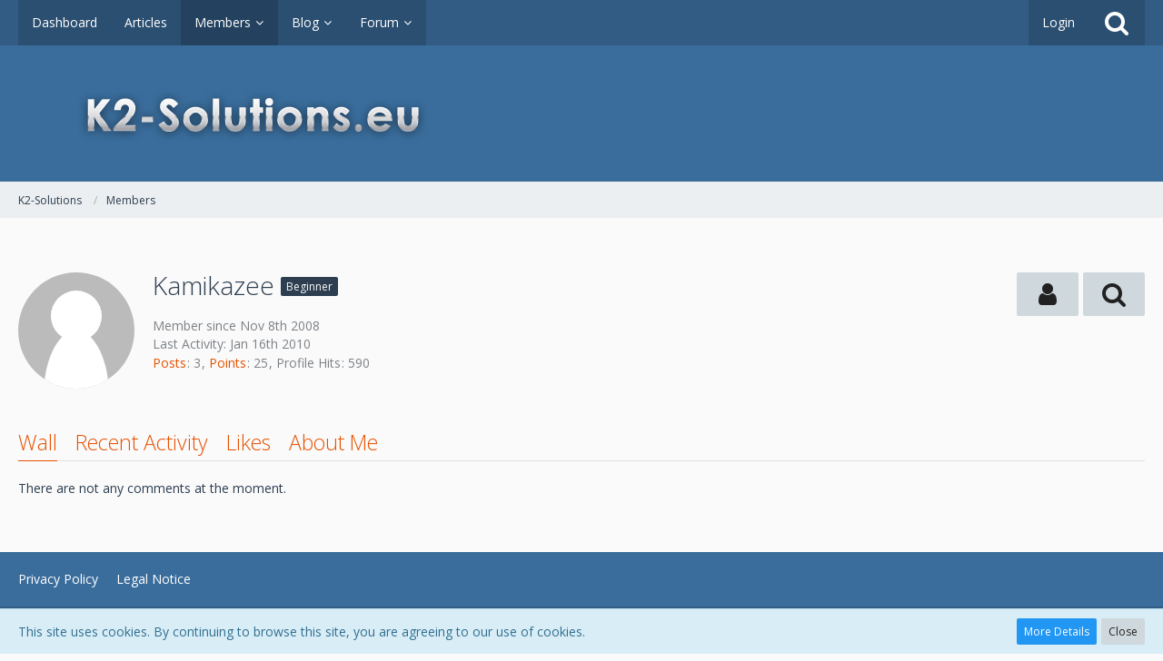

--- FILE ---
content_type: text/html; charset=UTF-8
request_url: https://k2-solutions.eu/index.php?user/8464-kamikazee/
body_size: 9087
content:




<!DOCTYPE html>
<html dir="ltr" lang="en">

<head>
		
	<title>Kamikazee - Members - K2-Solutions</title>
	
	<meta charset="utf-8">
<meta name="viewport" content="width=device-width, initial-scale=1">
<meta name="format-detection" content="telephone=no">
<meta property="og:site_name" content="K2-Solutions">
<meta property="og:url" content="https://k2-solutions.eu/index.php?user/8464-kamikazee/">
<meta property="og:type" content="profile">
<meta property="profile:username" content="Kamikazee">
<meta property="og:title" content="Kamikazee - Members - K2-Solutions">
<meta property="og:image" content="https://k2-solutions.eu/images/avatars/avatar-default.svg">

<!-- Stylesheets -->
	<link href='//fonts.googleapis.com/css?family=Open+Sans:400,300,600' rel='stylesheet' type='text/css'>
<link rel="stylesheet" type="text/css" href="https://k2-solutions.eu/style/style-4.css?m=1700427939">


<script>
	var SID_ARG_2ND	= '';
	var WCF_PATH = 'https://k2-solutions.eu/';
	var WSC_API_URL = 'https://k2-solutions.eu/';
	var SECURITY_TOKEN = 'f4b6124431911ff60f80b9fcaaafa55a30a47343';
	var LANGUAGE_ID = 1;
	var LANGUAGE_USE_INFORMAL_VARIANT = false;
	var TIME_NOW = 1769088251;
	var URL_LEGACY_MODE = false;
</script>

<script src="https://k2-solutions.eu/js/WoltLabSuite.Core.min.js?v=1550272581"></script>
<script>
requirejs.config({
	baseUrl: 'https://k2-solutions.eu/js'
	
});

</script>
<noscript>
	<style>
		.jsOnly {
			display: none !important;
		}
		
		.noJsOnly {
			display: block !important;
		}
	</style>
</noscript>

<script src="https://k2-solutions.eu/js/WoltLabSuite.Forum.min.js?v=1550272581"></script><!-- Icons -->
<link rel="icon" href="https://k2-solutions.eu/images/favicon.ico" type="image/x-icon">
<link rel="apple-touch-icon" href="https://k2-solutions.eu/images/apple-touch-icon.png">

<!-- thema color (mobile Chrome) -->
<meta name="theme-color" content="rgba(58, 109, 156, 1)">

<link rel="canonical" href="https://k2-solutions.eu/index.php?user/8464-kamikazee/">
		
					<noscript>
		<style type="text/css">
			#profileContent > .tabMenu > ul > li:not(:first-child) {
				display: none !important;
			}
			
			#profileContent > .tabMenuContent:not(:first-of-type) {
				display: none !important;
			}
		</style>
	</noscript>
	</head>

<body id="tpl_wcf_user" itemscope itemtype="http://schema.org/WebPage" itemid="https://k2-solutions.eu/index.php?user/8464-kamikazee/" data-template="user" data-application="wcf" data-page-id="33" data-page-identifier="com.woltlab.wcf.User">

<a id="top"></a>

<div id="pageContainer" class="pageContainer">
	
	
	<div id="pageHeaderContainer" class="pageHeaderContainer">
	<header id="pageHeader" class="pageHeader">
		<div id="pageHeaderPanel" class="pageHeaderPanel">
			<div class="layoutBoundary">
				<div class="box mainMenu" data-box-identifier="com.woltlab.wcf.MainMenu">
		
		
	<div class="boxContent">
		<nav>
	<ol class="boxMenu">
					<li class="">
				<a href="https://k2-solutions.eu/" class="boxMenuLink">
					<span class="boxMenuLinkTitle">Dashboard</span>
									</a>
				
				</li>					
									<li class="">
				<a href="https://k2-solutions.eu/index.php?article-list/" class="boxMenuLink">
					<span class="boxMenuLinkTitle">Articles</span>
									</a>
				
				</li>					
									<li class="active boxMenuHasChildren">
				<a href="https://k2-solutions.eu/index.php?members-list/" class="boxMenuLink">
					<span class="boxMenuLinkTitle">Members</span>
									</a>
				
				<ol class="boxMenuDepth1">					
									<li class="">
				<a href="https://k2-solutions.eu/index.php?recent-activity-list/" class="boxMenuLink">
					<span class="boxMenuLinkTitle">Recent Activities</span>
									</a>
				
				</li>					
									<li class="">
				<a href="https://k2-solutions.eu/index.php?users-online-list/" class="boxMenuLink">
					<span class="boxMenuLinkTitle">Users Online</span>
									</a>
				
				</li>					
									<li class="">
				<a href="https://k2-solutions.eu/index.php?team/" class="boxMenuLink">
					<span class="boxMenuLinkTitle">Team</span>
									</a>
				
				</li>					
									<li class="">
				<a href="https://k2-solutions.eu/index.php?user-search/" class="boxMenuLink">
					<span class="boxMenuLinkTitle">Search Members</span>
									</a>
				
				</li>					
									</ol></li>									<li class=" boxMenuHasChildren">
				<a href="https://k2-solutions.eu/blog/" class="boxMenuLink">
					<span class="boxMenuLinkTitle">Blog</span>
									</a>
				
				<ol class="boxMenuDepth1">					
									<li class="">
				<a href="https://k2-solutions.eu/blog/index.php?entry-list/" class="boxMenuLink">
					<span class="boxMenuLinkTitle">Articles</span>
									</a>
				
				</li>					
									</ol></li>									<li class=" boxMenuHasChildren">
				<a href="https://k2-solutions.eu/forum/" class="boxMenuLink">
					<span class="boxMenuLinkTitle">Forum</span>
									</a>
				
				<ol class="boxMenuDepth1">					
									<li class="">
				<a href="https://k2-solutions.eu/forum/index.php?unresolved-thread-list/" class="boxMenuLink">
					<span class="boxMenuLinkTitle">Unresolved Threads</span>
									</a>
				
				</li>					
									</ol></li>							</ol>
</nav>	</div>
</div>				
				<nav id="topMenu" class="userPanel">
		
	<ul class="userPanelItems">
												<!-- login box -->
				<li id="userLogin">
					<a class="loginLink" href="https://k2-solutions.eu/index.php?login/">Login</a>
					<div id="loginForm" class="loginForm" style="display: none">
						<form method="post" action="https://k2-solutions.eu/index.php?login/">
							<section class="section loginFormLogin">
								<h2 class="sectionTitle">Login</h2>
								
								<dl>
									<dt><label for="username">Username or Email Address</label></dt>
									<dd>
										<input type="text" id="username" name="username" value="" required class="long jsDialogAutoFocus">
									</dd>
								</dl>
								
								<dl>
									<dt><label for="password">Password</label></dt>
									<dd>
										<input type="password" id="password" name="password" value="" class="long">
										<small><a href="https://k2-solutions.eu/index.php?lost-password/">Lost Password</a></small>
									</dd>
								</dl>
								
																	<dl>
										<dt></dt>
										<dd>
											<label for="useCookies"><input type="checkbox" id="useCookies" name="useCookies" value="1" checked> Remain logged in</label>
										</dd>
									</dl>
																
								
								
								<div class="userLoginButtons">
									<input type="submit" value="Submit" accesskey="s">
									<input type="hidden" name="url" value="/index.php?user/8464-kamikazee/">
									<input type="hidden" name="t" value="f4b6124431911ff60f80b9fcaaafa55a30a47343">								</div>
							</section>
							
														
							
						</form>
					</div>
					
					</li>
							
								
							
		<!-- page search -->
		<li class="jsOnly">
			<a href="#" id="userPanelSearchButton" class="jsTooltip" title="Search"><span class="icon icon32 fa-search"></span> <span>Search</span></a>
		</li>
	</ul>
</nav>
			</div>
		</div>
		
		<div id="pageHeaderFacade" class="pageHeaderFacade">
			<div class="layoutBoundary">
				<div id="pageHeaderLogo" class="pageHeaderLogo">
		
	<a href="https://k2-solutions.eu/">
		<img src="https://k2-solutions.eu/images/styleLogo-b3ec86033b8017b309be5468450247201358fdd1.png" alt="" class="pageHeaderLogoLarge" style="width: 520px;height: 70px">
		<img src="https://k2-solutions.eu/images/default-logo-small.png" alt="" class="pageHeaderLogoSmall">
		
		
	</a>
</div>
				
					


<div id="pageHeaderSearch" class="pageHeaderSearch" itemscope itemtype="http://schema.org/WebSite" itemid="https://k2-solutions.eu/">
	<meta itemprop="url" content="https://k2-solutions.eu/">
	<meta itemprop="name" content="K2-Solutions">
	<meta itemprop="description" content="">
	
	<form method="post" action="https://k2-solutions.eu/index.php?search/" itemprop="potentialAction" itemscope itemtype="http://schema.org/SearchAction">
		<meta itemprop="target" content="https://k2-solutions.eu/index.php?search/&amp;q={q}">
		
		<div id="pageHeaderSearchInputContainer" class="pageHeaderSearchInputContainer">
			<div class="pageHeaderSearchType dropdown">
				<a href="#" class="button dropdownToggle">Everywhere</a>
				<ul class="dropdownMenu">
					<li><a href="#" data-extended-link="https://k2-solutions.eu/index.php?search/" data-object-type="everywhere">Everywhere</a></li>
					<li class="dropdownDivider"></li>
					
					
					
																													<li><a href="#" data-extended-link="https://k2-solutions.eu/index.php?search/&amp;types%5B%5D=com.woltlab.wbb.post" data-object-type="com.woltlab.wbb.post">Forum</a></li>
																								<li><a href="#" data-extended-link="https://k2-solutions.eu/index.php?search/&amp;types%5B%5D=com.woltlab.blog.entry" data-object-type="com.woltlab.blog.entry">Blog Articles</a></li>
																								<li><a href="#" data-extended-link="https://k2-solutions.eu/index.php?search/&amp;types%5B%5D=com.woltlab.wcf.article" data-object-type="com.woltlab.wcf.article">Articles</a></li>
																
					<li class="dropdownDivider"></li>
					<li><a class="pageHeaderSearchExtendedLink" href="https://k2-solutions.eu/index.php?search/">More Options</a></li>
				</ul>
			</div>
			
			<input itemprop="query-input" type="search" name="q" id="pageHeaderSearchInput" class="pageHeaderSearchInput" placeholder="Search …" autocomplete="off" value="" required>
			
			<button class="pageHeaderSearchInputButton button" type="submit">
				<span class="icon icon16 fa-search pointer" title="Search"></span>
			</button>
			
			<div id="pageHeaderSearchParameters"></div>
			
			<input type="hidden" name="t" value="f4b6124431911ff60f80b9fcaaafa55a30a47343">		</div>
	</form>
</div>

	</div>
		</div>
		
		</header>
	
	
</div>
	
	
	
	
	
	<div class="pageNavigation">
	<div class="layoutBoundary">
			<nav class="breadcrumbs">
		<ol itemprop="breadcrumb" itemscope itemtype="http://schema.org/BreadcrumbList">
			<li title="K2-Solutions" itemprop="itemListElement" itemscope itemtype="http://schema.org/ListItem">
						<a href="https://k2-solutions.eu/" itemprop="item"><span itemprop="name">K2-Solutions</span></a>
					</li>
									<li title="Members" itemprop="itemListElement" itemscope itemtype="http://schema.org/ListItem">
						<a href="https://k2-solutions.eu/index.php?members-list/" itemprop="item"><span itemprop="name">Members</span></a>
					</li>
		</ol>
	</nav>
		
		<ul class="pageNavigationIcons jsPageNavigationIcons">
						
		</ul>
	</div>
</div>
	
	
	
	<section id="main" class="main" role="main">
		<div class="layoutBoundary">
			
			
			<div id="content" class="content">
								
																<header class="contentHeader userProfileUser">
		<div class="contentHeaderIcon">
							<span><img src="https://k2-solutions.eu/images/avatars/avatar-default.svg" width="128" height="128" alt="" class="userAvatarImage"></span>
								</div>
		
		<div class="contentHeaderTitle">
			<h1 class="contentTitle">
				Kamikazee																			<span class="badge userTitleBadge">Beginner</span>
																	</h1>
			
			<div class="contentHeaderDescription">
				<ul class="inlineList commaSeparated">
																																						<li>Member since Nov 8th 2008</li>
					
				</ul>
				
									<ul class="inlineList commaSeparated">
						<li>Last Activity: <time datetime="2010-01-16T02:03:11+01:00" class="datetime" data-timestamp="1263603791" data-date="Jan 16th 2010" data-time="2:03 am" data-offset="3600">Jan 16th 2010</time></li>
											</ul>
								
				<dl class="plain inlineDataList">
						<dt><a href="https://k2-solutions.eu/forum/index.php?user-post-list/8464-kamikazee/" title="Posts by Kamikazee" class="jsTooltip">Posts</a></dt>
	<dd>3</dd>


	<dt><a href="#" class="activityPointsDisplay jsTooltip" title="Display Points of Kamikazee" data-user-id="8464">Points</a></dt>
	<dd>25</dd>
					
											<dt title="0.09 hits per day">Profile Hits</dt>
						<dd>590</dd>
									</dl>
			</div>
		</div>
		
		<nav class="contentHeaderNavigation">
			<ul class="userProfileButtonContainer">
				
				
									<li class="dropdown">
						<a class="jsTooltip button dropdownToggle" title="User"><span class="icon icon32 fa-user"></span> <span class="invisible">User</span></a>
						<ul class="dropdownMenu userProfileButtonMenu" data-menu="interaction">
							<li class="jsReportUser" data-object-id="8464"><a href="#">Report User Profile</a></li>
						</ul>
					</li>
				
				
									<li class="dropdown">
						<a class="jsTooltip button dropdownToggle" title="Search for Content by Kamikazee"><span class="icon icon32 fa-search"></span> <span class="invisible">Search for Content by Kamikazee</span></a>
						<ul class="dropdownMenu userProfileButtonMenu" data-menu="search">
							<li><a href="https://k2-solutions.eu/forum/index.php?user-post-list/8464-kamikazee/">Posts</a></li>
<li><a href="https://k2-solutions.eu/index.php?search/&amp;types%5B%5D=com.woltlab.wbb.post&amp;userID=8464&amp;findUserThreads=1">Threads</a></li>
						</ul>
					</li>
				
				
				
				
				
			</ul>
		</nav>
		
	</header>
													
				
				
				
	<div id="profileContent" class="section tabMenuContainer userProfileContent" data-active="wall">
		<nav class="tabMenu">
			<ul>
															<li><a href="https://k2-solutions.eu/index.php?user/8464-kamikazee/#wall">Wall</a></li>
																				<li><a href="https://k2-solutions.eu/index.php?user/8464-kamikazee/#recentActivity">Recent Activity</a></li>
																				<li><a href="https://k2-solutions.eu/index.php?user/8464-kamikazee/#likes">Likes</a></li>
																				<li><a href="https://k2-solutions.eu/index.php?user/8464-kamikazee/#about">About Me</a></li>
																														</ul>
		</nav>
		
									<div id="wall" class="tabMenuContent" data-menu-item="wall">
											<div class="section">
			There are not any comments at the moment.
		</div>
	

									</div>
												<div id="recentActivity" class="tabMenuContent" data-menu-item="recentActivity">
									</div>
												<div id="likes" class="tabMenuContent" data-menu-item="likes">
									</div>
												<div id="about" class="tabMenuContent" data-menu-item="about">
									</div>
																</div>

				
				
				
				
							</div>
				
							
					</div>
	</section>
	
	
	
	
	
	<footer id="pageFooter" class="pageFooter">
		
						
			<div class="boxesFooter">
			<div class="layoutBoundary">
													<div class="boxContainer">
													<div class="box" data-box-identifier="com.woltlab.wcf.FooterMenu">
		
		
	<div class="boxContent">
		<nav>
	<ol class="boxMenu">
					<li class="">
				<a href="https://k2-solutions.eu/index.php?privacy-policy/" class="boxMenuLink">
					<span class="boxMenuLinkTitle">Privacy Policy</span>
									</a>
				
				</li>					
									<li class="">
				<a href="https://k2-solutions.eu/index.php?legal-notice/" class="boxMenuLink">
					<span class="boxMenuLinkTitle">Legal Notice</span>
									</a>
				
				</li>					
																</ol>
</nav>	</div>
</div>																								</div>
							</div>
		</div>
		
			<div id="pageFooterCopyright" class="pageFooterCopyright">
			<div class="layoutBoundary">
				<div class="copyright"><a href="https://www.woltlab.com" rel="nofollow" target="_blank">Powered by <strong>WoltLab Suite&trade; 3.0.20 pl 1</strong></a></div>
			</div>
		</div>
	
</footer>
</div>

<div id="pageMainMenuMobile" class="pageMainMenuMobile menuOverlayMobile" data-page-logo="https://k2-solutions.eu/images/styleLogo-b3ec86033b8017b309be5468450247201358fdd1.png">
	<ol class="menuOverlayItemList" data-title="Menu">
		<li class="menuOverlayTitle">Navigation</li>
					<li class="menuOverlayItem">
								<a href="https://k2-solutions.eu/" class="menuOverlayItemLink">
					<span class="menuOverlayItemTitle">Dashboard</span>
									</a>
				
				</li>					
										<li class="menuOverlayItem">
								<a href="https://k2-solutions.eu/index.php?article-list/" class="menuOverlayItemLink">
					<span class="menuOverlayItemTitle">Articles</span>
									</a>
				
				</li>					
										<li class="menuOverlayItem">
								<a href="https://k2-solutions.eu/index.php?members-list/" class="menuOverlayItemLink active">
					<span class="menuOverlayItemTitle">Members</span>
									</a>
				
				<ol class="menuOverlayItemList">					
										<li class="menuOverlayItem">
								<a href="https://k2-solutions.eu/index.php?recent-activity-list/" class="menuOverlayItemLink">
					<span class="menuOverlayItemTitle">Recent Activities</span>
									</a>
				
				</li>					
										<li class="menuOverlayItem">
								<a href="https://k2-solutions.eu/index.php?users-online-list/" class="menuOverlayItemLink">
					<span class="menuOverlayItemTitle">Users Online</span>
									</a>
				
				</li>					
										<li class="menuOverlayItem">
								<a href="https://k2-solutions.eu/index.php?team/" class="menuOverlayItemLink">
					<span class="menuOverlayItemTitle">Team</span>
									</a>
				
				</li>					
										<li class="menuOverlayItem">
								<a href="https://k2-solutions.eu/index.php?user-search/" class="menuOverlayItemLink">
					<span class="menuOverlayItemTitle">Search Members</span>
									</a>
				
				</li>					
											</ol></li>										<li class="menuOverlayItem">
								<a href="https://k2-solutions.eu/blog/" class="menuOverlayItemLink">
					<span class="menuOverlayItemTitle">Blog</span>
									</a>
				
				<ol class="menuOverlayItemList">					
										<li class="menuOverlayItem">
								<a href="https://k2-solutions.eu/blog/index.php?entry-list/" class="menuOverlayItemLink">
					<span class="menuOverlayItemTitle">Articles</span>
									</a>
				
				</li>					
											</ol></li>										<li class="menuOverlayItem">
								<a href="https://k2-solutions.eu/forum/" class="menuOverlayItemLink">
					<span class="menuOverlayItemTitle">Forum</span>
									</a>
				
				<ol class="menuOverlayItemList">					
										<li class="menuOverlayItem">
								<a href="https://k2-solutions.eu/forum/index.php?unresolved-thread-list/" class="menuOverlayItemLink">
					<span class="menuOverlayItemTitle">Unresolved Threads</span>
									</a>
				
				</li>					
											</ol></li>									<li class="menuOverlayItemSpacer"></li>
		<li class="menuOverlayItem" data-more="com.woltlab.wcf.search">
			<a href="#" class="menuOverlayItemLink box24">
				<span class="icon icon24 fa-search"></span>
				<span class="menuOverlayItemTitle">Search</span>
			</a>
		</li>
		<li class="menuOverlayItem" id="pageMainMenuMobilePageOptionsContainer">
			<a href="#" class="menuOverlayItemLink box24">
				<span class="icon icon24 fa-gears"></span>
				<span class="menuOverlayItemTitle">Options</span>
			</a>
			<ol class="menuOverlayItemList">
				<li class="menuOverlayItem jsMenuOverlayItemPlaceholder"><a href="#">(placeholder)</a></li>
			</ol>
		</li>
		
		
		
					<li class="menuOverlayTitle">Current Location</li>
			<li class="menuOverlayItem">
						<a href="https://k2-solutions.eu/" class="menuOverlayItemLink">
							<span class="box24">
								<span class="icon icon24 fa-home"></span>
								<span class="menuOverlayItemTitle">K2-Solutions</span>
							</span>
						</a>
					</li>
														<li class="menuOverlayItem">
						<a href="https://k2-solutions.eu/index.php?members-list/" class="menuOverlayItemLink">
							<span style="padding-left: 20px"  class="box24">
								<span class="icon icon24 fa-caret-right"></span>
								<span class="menuOverlayItemTitle">Members</span>
							</span>
						</a>
					</li>
		
	</ol>
</div>


<div id="pageUserMenuMobile" class="pageUserMenuMobile menuOverlayMobile" data-page-logo="https://k2-solutions.eu/images/styleLogo-b3ec86033b8017b309be5468450247201358fdd1.png">
	<ol class="menuOverlayItemList" data-title="User Menu">
					
			<li class="menuOverlayTitle">User Menu</li>
			<li class="menuOverlayItem" data-more="com.woltlab.wcf.login">
				<a href="#" class="menuOverlayItemLink box24">
					<span class="icon icon24 fa-sign-in"></span>
					<span class="menuOverlayItemTitle">Login</span>
				</a>
			</li>
						
			
			
						</ol>
</div>



<div class="pageFooterStickyNotice">
			<div class="info cookiePolicyNotice">
			<div class="layoutBoundary">
				<span class="cookiePolicyNoticeText">This site uses cookies. By continuing to browse this site, you are agreeing to our use of cookies.</span>
				<a href="https://k2-solutions.eu/index.php?cookie-policy/" class="button buttonPrimary small cookiePolicyNoticeMoreInformation">More Details</a>
				<a href="#" class="button small jsOnly cookiePolicyNoticeDismiss">Close</a>
				</div>
		</div>
		
	
	
	<noscript>
		<div class="info">
			<div class="layoutBoundary">
				<span class="javascriptDisabledWarningText">Your browser has JavaScript disabled. If you would like to use all features of this site, it is mandatory to enable JavaScript.</span>
			</div>
		</div>	
	</noscript>
</div>

<script>
	require(['Language', 'WoltLabSuite/Core/BootstrapFrontend', 'User'], function(Language, BootstrapFrontend, User) {
		Language.addObject({
			'__days': [ 'Sunday', 'Monday', 'Tuesday', 'Wednesday', 'Thursday', 'Friday', 'Saturday' ],
			'__daysShort': [ 'Sun', 'Mon', 'Tue', 'Wed', 'Thu', 'Fri', 'Sat' ],
			'__months': [ 'January', 'February', 'March', 'April', 'May', 'June', 'July', 'August', 'September', 'October', 'November', 'December' ], 
			'__monthsShort': [ 'Jan', 'Feb', 'Mar', 'Apr', 'May', 'Jun', 'Jul', 'Aug', 'Sep', 'Oct', 'Nov', 'Dec' ],
			'wcf.clipboard.item.unmarkAll': 'Unmark All',
			'wcf.date.relative.now': 'A moment ago',
			'wcf.date.relative.minutes': '{if $minutes > 1}{#$minutes} minutes{else}A minute{\/if} ago',
			'wcf.date.relative.hours': '{if $hours > 1}{#$hours} hours{else}An hour{\/if} ago',
			'wcf.date.relative.pastDays': '{if $days > 1}{$day}{else}Yesterday{\/if}, {$time}',
			'wcf.date.dateFormat': 'M jS Y',
			'wcf.date.dateTimeFormat': '%date%, %time%',
			'wcf.date.shortDateTimeFormat': '%date%',
			'wcf.date.hour': 'Hour',
			'wcf.date.minute': 'Minute',
			'wcf.date.timeFormat': 'g:i a',
			'wcf.date.firstDayOfTheWeek': '0',
			'wcf.global.button.add': 'Add',
			'wcf.global.button.cancel': 'Cancel',
			'wcf.global.button.close': 'Close',
			'wcf.global.button.collapsible': 'Expand and Collapse',
			'wcf.global.button.delete': 'Delete',
			'wcf.global.button.disable': 'Disable',
			'wcf.global.button.disabledI18n': 'monolingual',
			'wcf.global.button.edit': 'Edit',
			'wcf.global.button.enable': 'Enable',
			'wcf.global.button.hide': 'Hide',
			'wcf.global.button.insert': 'Insert',
			'wcf.global.button.next': 'Next »',
			'wcf.global.button.preview': 'Preview',
			'wcf.global.button.reset': 'Reset',
			'wcf.global.button.save': 'Save',
			'wcf.global.button.search': 'Search',
			'wcf.global.button.submit': 'Submit',
			'wcf.global.button.upload': 'Upload',
			'wcf.global.confirmation.cancel': 'Cancel',
			'wcf.global.confirmation.confirm': 'OK',
			'wcf.global.confirmation.title': 'Confirmation Required',
			'wcf.global.decimalPoint': '.',
			'wcf.global.error.timeout': 'Did not receive a response from server, request aborted.',
			'wcf.global.form.error.empty': 'Please fill in this field.',
			'wcf.global.form.error.greaterThan': 'The entered value has to be greater than {#$greaterThan}.',
			'wcf.global.form.error.lessThan': 'The entered value has to be less than {#$lessThan}.',
			'wcf.global.form.error.multilingual': 'Please fill in this field for all languages.',
			'wcf.global.form.input.maxItems': 'Maximum items reached',
			'wcf.global.language.noSelection': 'No Selection',
			'wcf.global.loading': 'Loading …',
			'wcf.global.noSelection': '(No Selection)',
			'wcf.global.select': 'Select',
			'wcf.page.jumpTo': 'Go to Page',
			'wcf.page.jumpTo.description': 'Enter a value between “1” and “#pages#”.',
			'wcf.global.page.pagination': 'Navigation',
			'wcf.global.page.next': 'Next Page',
			'wcf.global.page.previous': 'Previous Page',
			'wcf.global.pageDirection': 'ltr',
			'wcf.global.reason': 'Reason',
			'wcf.global.scrollUp': 'Go to Page Top',
			'wcf.global.success': 'The action completed successfully.',
			'wcf.global.success.add': 'The entry has been saved.',
			'wcf.global.success.edit': 'Your changes have been saved.',
			'wcf.global.thousandsSeparator': ',',
			'wcf.page.pagePosition': 'Page {#$pageNo} of {#$pages}',
			'wcf.style.changeStyle': 'Change Style',
			'wcf.user.activityPoint': 'Points',
			'wcf.user.panel.markAllAsRead': 'Mark All as Read',
			'wcf.user.panel.markAsRead': 'Mark as Read',
			'wcf.user.panel.settings': 'Settings',
			'wcf.user.panel.showAll': 'Display All'
							,'wcf.like.button.like': 'Like',
				'wcf.like.button.dislike': 'Dislike',
				'wcf.like.tooltip': '{if $likes}{#$likes} Like{if $likes != 1}s{/if}{if $dislikes}, {/if}{/if}{if $dislikes}{#$dislikes} Dislike{if $dislikes != 1}s{/if}{/if}',
				'wcf.like.summary': '{if $others == 0}{@$users.slice(0, -1).join(", ")}{if $users.length > 1} and {/if}{@$users.slice(-1)[0]}{else}{@$users.join(", ")} and {if $others == 1}one{else}{#$others}{/if} other{if $others > 1}s{/if}{/if} like{if $users.length == 1}s{/if} this.',
				'wcf.like.details': 'Details'
						
			
		});
		
		BootstrapFrontend.setup({
			backgroundQueue: {
				url: 'https://k2-solutions.eu/index.php?background-queue-perform/',
				force: false			},
			styleChanger: false		});
		
		User.init(0, '');
	});
	
	// prevent jQuery and other libraries from utilizing define()
	__require_define_amd = define.amd;
	define.amd = undefined;
</script>


<script src="https://k2-solutions.eu/js/3rdParty/jquery.min.js?v=1550272581"></script>

<script src="https://k2-solutions.eu/js/WCF.Combined.min.js?v=1550272581"></script>


<script>
	define.amd = __require_define_amd;
	$.holdReady(true);
	
	WCF.User.init(0, '');
</script>





<script>
	$(function() {
		WCF.System.PageNavigation.init('.pagination');
		WCF.User.Profile.ActivityPointList.init();
		
		
		
					new WCF.Action.Proxy({
				autoSend: true,
				data: {
					className: 'wcf\\data\\cronjob\\CronjobAction',
					actionName: 'executeCronjobs'
				},
				showLoadingOverlay: false,
				failure: function() {
					return false;
				}
			});
				
					new WCF.System.KeepAlive(1740);
			});
</script>

	
<script>
		var $imageViewer = null;
		$(function() {
			WCF.Language.addObject({
				'wcf.imageViewer.button.enlarge': 'Full Screen Mode',
				'wcf.imageViewer.button.full': 'View Source Image',
				'wcf.imageViewer.seriesIndex': '{literal}{x} of {y}{/literal}',
				'wcf.imageViewer.counter': 'Image {x} of {y}',
				'wcf.imageViewer.close': 'Close',
				'wcf.imageViewer.enlarge': 'View Full Image',
				'wcf.imageViewer.next': 'Next Image',
				'wcf.imageViewer.previous': 'Previous Image'
			});
			
			$imageViewer = new WCF.ImageViewer();
		});
		
		// WCF 2.0 compatibility, dynamically fetch slimbox and initialize it with the request parameters
		$.widget('ui.slimbox', {
			_create: function() {
				var self = this;
				head.load('https://k2-solutions.eu/js/3rdParty/slimbox2.min.js', function() {
					self.element.slimbox(self.options);
				});
			}
		});
	</script>
	
	

<script>
	WCF.Language.addObject({
		
		'wcf.global.error.title': 'Error Message'
		
		
		
	});
</script>



<script src="https://k2-solutions.eu/forum/js/WBB.min.js?v=1550272581"></script>

<script src="https://k2-solutions.eu/blog/js/Blog.min.js?v=1550272581"></script>


<script>
	$(function() {
		
		new WBB.Post.Preview();
new Blog.Entry.Preview();
	});
</script>
	
			
<script>
				
		$(function() {
						
			new WCF.User.Profile.TabMenu(8464);
			
						
												
							WCF.Language.addObject({
					'wcf.moderation.report.reportContent': 'Report User Profile',
					'wcf.moderation.report.success': 'The content has been reported.'
				});
				new WCF.Moderation.Report.Content('com.woltlab.wcf.user', '.jsReportUser');
						
			
		});
	</script>
	
	
<script>
						$(function() {
							WCF.Language.addObject({
								'wcf.user.button.login': 'Login',
								'wcf.user.button.register': 'Register',
								'wcf.user.login': 'Login'
							});
							new WCF.User.Login(true);
						});
					</script>
				
<script>
		require(['WoltLabSuite/Core/Ui/Search/Page'], function(UiSearchPage) {
			UiSearchPage.init('everywhere');
		});
	</script>
			
<script>
			require(['WoltLabSuite/Core/Ui/Page/Header/Fixed'], function(UiPageHeaderFixed) {
				UiPageHeaderFixed.init();
			});
		</script>
	
<script>
	$(function() {
		WCF.Language.addObject({
			'wcf.comment.add': 'Write a comment …',
			'wcf.comment.button.response.add': 'Reply',
			'wcf.comment.delete.confirmMessage': 'Do you really want to delete this comment?',
			'wcf.comment.description': 'Press Enter to send or Escape to cancel.',
			'wcf.comment.guestDialog.title': 'Guest Comment',
			'wcf.comment.more': 'More Comments',
			'wcf.comment.response.add': 'Reply …',
			'wcf.comment.response.more': '{if $count == 1}One more reply{else}{#$count} more replies{/if}',
			'wcf.moderation.report.reportContent': 'Report Content',
			'wcf.moderation.report.success': 'The content has been reported.'
		});
		
		new WCF.Comment.Handler('userProfileCommentList', '<img src="https://k2-solutions.eu/images/avatars/avatar-default.svg" width="48" height="48" alt="" class="userAvatarImage">', '<img src="https://k2-solutions.eu/images/avatars/avatar-default.svg" width="32" height="32" alt="" class="userAvatarImage">');
					require(['WoltLabSuite/Core/Ui/Like/Handler'], function(UiLikeHandler) {
				var canDislike = true;
				var canLike = false;
				var canLikeOwnContent = true;
				
				new UiLikeHandler('com.woltlab.wcf.comment', {
					// settings
					badgeClassNames: 'separatorLeft',
					markListItemAsActive: true,
					renderAsButton: false,
					
					// permissions
					canDislike: canDislike,
					canLike: canLike,
					canLikeOwnContent: canLikeOwnContent,
					canViewSummary: false,
					
					// selectors
					badgeContainerSelector: '.commentContent:not(.commentResponseContent) > .containerHeadline > h3',
					buttonAppendToSelector: '.commentContent .buttonList',
					containerSelector: '.comment',
					summarySelector: ''
				});
				
				new UiLikeHandler('com.woltlab.wcf.comment.response', {
					// settings
					badgeClassNames: 'separatorLeft',
					markListItemAsActive: true,
					renderAsButton: false,
					
					// permissions
					canDislike: canDislike,
					canLike: canLike,
					canLikeOwnContent: canLikeOwnContent,
					canViewSummary: false,
					
					// selectors
					badgeContainerSelector: '.commentResponseContent > .containerHeadline > h3',
					buttonAppendToSelector: '.commentContent .buttonList',
					containerSelector: '.commentResponse',
					summarySelector: ''
				});
			});
				
					new WCF.Moderation.Report.Content('com.woltlab.wcf.comment.comment', '.jsReportCommentComment');
			new WCF.Moderation.Report.Content('com.woltlab.wcf.comment.response', '.jsReportCommentResponse');
			});
</script>

			
<script>
					elBySel('.cookiePolicyNoticeDismiss').addEventListener(WCF_CLICK_EVENT, function(event) {
						event.preventDefault();

						elRemove(elBySel('.cookiePolicyNotice'));
					});
				</script>
			


<a id="bottom"></a>

</body>
</html>

--- FILE ---
content_type: application/javascript
request_url: https://k2-solutions.eu/blog/js/Blog.min.js?v=1550272581
body_size: 11568
content:
var Blog={Blog:{}};Blog.Blog.InlineEditor=WCF.InlineEditor.extend({_environment:"list",_redirectURL:"",_permissions:{},setRedirectURL:function(e,t){this._redirectURL=e,this._environment=t||"list"},_setOptions:function(){this._options=[{label:WCF.Language.get("blog.blog.delete"),optionName:"delete"},{optionName:"divider"},{label:WCF.Language.get("blog.entry.setAsFeatured"),optionName:"setAsFeatured"},{label:WCF.Language.get("blog.entry.unsetAsFeatured"),optionName:"unsetAsFeatured"},{optionName:"divider"},{label:WCF.Language.get("wcf.global.button.edit"),optionName:"edit",isQuickOption:!0}]},_show:function(e){var t=$(e.currentTarget).data("elementID"),a=null;return this._dropdowns[t]||((a=this._getTriggerElement(this._elements[t]).addClass("dropdownToggle")).wrap('<span class="dropdown" />'),this._dropdowns[t]=$('<ul class="dropdownMenu" />').insertAfter(a)),this._super(e),null!==a&&WCF.Dropdown.initDropdown(a,!0),!1},_getTriggerElement:function(e){return e.find(".jsButtonBlogInlineEditor")},_validate:function(e,t){var a=$("#"+e);switch(t){case"delete":return!!a.data("canEditBlog");case"setAsFeatured":return!!this._getPermission("canSetAsFeatured")&&!a.data("isFeatured");case"unsetAsFeatured":return!!this._getPermission("canSetAsFeatured")&&!!a.data("isFeatured");case"edit":return!!a.data("canEditBlog")}return!1},_execute:function(t,a){if(!this._validate(t,a))return!1;switch(a){case"delete":var n=this;WCF.System.Confirmation.show(WCF.Language.get("blog.blog.delete.confirmMessage"),function(e){"confirm"===e&&n._updateBlog(t,a,{deleted:1})});break;case"setAsFeatured":case"unsetAsFeatured":this._updateBlog(t,a,{isFeatured:"setAsFeatured"===a?1:0});break;case"edit":window.location=this._getTriggerElement($("#"+t)).prop("href")}},_updateBlog:function(e,t,a){var n=this._elements[e].data("objectID");if("delete"===t){var s=this;new WCF.Action.Proxy({autoSend:!0,data:{actionName:"delete",className:"blog\\data\\blog\\BlogAction",objectIDs:[n]},success:function(e){s._redirectURL?window.location=s._redirectURL:window.location.reload()}})}else this._updateData.push({data:a,elementID:e,optionName:t}),this._proxy.setOption("data",{actionName:t,className:"blog\\data\\blog\\BlogAction",objectIDs:[n],parameters:{data:a}}),this._proxy.sendRequest()},_updateState:function(){this._notification.show();for(var e=0,t=this._updateData.length;e<t;e++){var a=this._updateData[e],n=$("#"+a.elementID);switch(a.optionName){case"setAsFeatured":n.find(".containerHeadline > h3").prepend($('<span class="badge label green jsLabelFeatured">'+WCF.Language.get("blog.entry.featured")+"</span>")),n.data("isFeatured",1);break;case"unsetAsFeatured":n.data("isFeatured",0),n.find(".jsLabelFeatured").remove()}}},_getPermission:function(e){return this._permissions[e]?this._permissions[e]:0},setPermission:function(e,t){this._permissions[e]=t},setPermissions:function(e){for(var t in e)this.setPermission(t,e[t])}}),Blog.Blog.Archive=Class.extend({_proxy:null,_blogID:null,init:function(e){this._blogID=e,this._proxy=new WCF.Action.Proxy({success:$.proxy(this._success,this)}),$(".blogArchive > li > a").click($.proxy(this._openYear,this)),$(".blogArchive > li > ol > li > a").click($.proxy(this._openMonth,this))},_openYear:function(e){e.preventDefault();var t=$(e.currentTarget);t.children(".icon").toggleClass("fa-chevron-right fa-chevron-down"),t.parent().toggleClass("open")},_openMonth:function(e){e.preventDefault();var t=$(e.currentTarget),a=t.parent();a.hasClass("open")||a.data("loaded")||($('<ul><li class="loading"><span class="icon icon24 fa-spinner" /> <span>'+WCF.Language.get("wcf.global.loading")+"</span></li></ul>").appendTo(a),a.data("loaded",1),this._proxy.setOption("data",{actionName:"loadEntriesByMonth",className:"blog\\data\\entry\\EntryAction",parameters:{blogID:this._blogID,month:a.data("month"),year:a.parent().parent().data("year")}}),this._proxy.sendRequest()),t.children(".icon").toggleClass("fa-chevron-right fa-chevron-down"),a.toggleClass("open")},_success:function(e,t,a){$(".blogArchive > li[data-year="+e.returnValues.year+"] > ol > li[data-month="+e.returnValues.month+"] > ul").empty().html(e.returnValues.template)}}),Blog.Category={},Blog.Category.MarkAllAsRead=Class.extend({_proxy:null,init:function(){this._proxy=new WCF.Action.Proxy({success:$.proxy(this._success,this)}),$(".markAllAsReadButton").click($.proxy(this._click,this))},_click:function(e){e.preventDefault(),this._proxy.setOption("data",{actionName:"markAllAsRead",className:"blog\\data\\category\\BlogCategoryAction"}),this._proxy.sendRequest()},_success:function(e,t,a){$(".nestedCategoryList").find(".badge.badgeUpdate").hide(),$(".mainMenu .active .badge").hide()}}),Blog.Entry={},Blog.Entry.Delete=WCF.Action.Delete.extend({_redirectURL:"",init:function(e,t,a){this._super(e,t),this._redirectURL=a},_success:function(e,t,a){new WCF.System.Notification(WCF.Language.get("blog.entry.delete.success")).show($.proxy(function(){window.location=this._redirectURL},this))}}),Blog.Entry.InlineEditor=WCF.InlineEditor.extend({_environment:"list",_redirectURL:"",setRedirectURL:function(e,t){this._redirectURL=e,this._environment=t||"list"},_setOptions:function(){this._options=[{label:WCF.Language.get("blog.entry.enable"),optionName:"enable"},{label:WCF.Language.get("blog.entry.disable"),optionName:"disable"},{label:WCF.Language.get("blog.entry.trash"),optionName:"trash"},{label:WCF.Language.get("blog.entry.restore"),optionName:"restore"},{label:WCF.Language.get("blog.entry.delete"),optionName:"delete"},{optionName:"divider"},{label:WCF.Language.get("blog.entry.setAsFeatured"),optionName:"setAsFeatured"},{label:WCF.Language.get("blog.entry.unsetAsFeatured"),optionName:"unsetAsFeatured"},{optionName:"divider"},{label:WCF.Language.get("wcf.global.button.edit"),optionName:"edit",isQuickOption:!0}]},_show:function(e){var t=$(e.currentTarget).data("elementID"),a=null;if(this._dropdowns[t]||(a=this._getTriggerElement(this._elements[t]).addClass("dropdownToggle").parent().addClass("dropdown").end(),this._dropdowns[t]=$('<ul class="dropdownMenu" />').insertAfter(a)),this._super(e),null!==a){WCF.Dropdown.initDropdown(a,!0);var n=a.parent().wcfIdentify();WCF.Dropdown.registerCallback(n,$.proxy(this._toggleDropdown,this)),this._toggleDropdown(n,"open")}return!1},_toggleDropdown:function(e,t){WCF.Dropdown.getDropdown(e).parents(".messageOptions").toggleClass("forceOpen")},_getTriggerElement:function(e){return e.find(".jsButtonEntryInlineEditor")},_validate:function(e,t){var a=$("#"+e);switch(t){case"delete":if(!a.data("canDeleteEntry"))return!1;if(a.data("isDeleted"))return!0;break;case"restore":if(!a.data("canRestoreEntry"))return!1;if(a.data("isDeleted"))return!0;break;case"trash":if(!a.data("canTrashEntry"))return!1;if(!a.data("isDeleted"))return!0;break;case"enable":case"disable":return!!a.data("canModerateEntry")&&(!a.data("isDeleted")&&(a.data("isDisabled")?"enable"===t:"disable"===t));case"setAsFeatured":if(!a.data("canModerateEntry"))return!1;if(!a.data("isFeatured"))return!0;break;case"unsetAsFeatured":if(!a.data("canModerateEntry"))return!1;if(a.data("isFeatured"))return!0;break;case"edit":return!!a.data("canEditEntry")}return!1},_execute:function(t,a){if(!this._validate(t,a))return!1;switch(a){case"disable":case"enable":this._updateEntry(t,a,{isDisabled:"enable"===a?0:1});break;case"delete":var n=this;WCF.System.Confirmation.show(WCF.Language.get("blog.entry.delete.confirmMessage"),function(e){"confirm"===e&&n._updateEntry(t,a,{deleted:1})});break;case"edit":window.location=this._getTriggerElement($("#"+t)).prop("href");break;case"restore":this._updateEntry(t,a,{isDeleted:0});break;case"setAsFeatured":case"unsetAsFeatured":this._updateEntry(t,a,{isFeatured:"setAsFeatured"===a?1:0});break;case"trash":n=this;WCF.System.Confirmation.show(WCF.Language.get("blog.entry.trash.confirmMessage"),function(e){"confirm"===e&&n._updateEntry(t,a,{isDeleted:1,reason:$("#wcfSystemConfirmationContent").find("textarea").val()})},{},$('<div class="section"><dl><dt>'+WCF.Language.get("blog.entry.trash.reason")+'</dt><dd><textarea cols="40" rows="4" /></dd></dl></div>'))}},_updateEntry:function(e,t,a){if("delete"===t){var n=this,s=this._elements[e].data("objectID");new WCF.Action.Proxy({autoSend:!0,data:{actionName:"delete",className:"blog\\data\\entry\\EntryAction",objectIDs:[s]},success:function(e){n._redirectURL?window.location=n._redirectURL:window.location.reload()}})}else this._updateData.push({data:a,elementID:e,optionName:t}),this._proxy.setOption("data",{actionName:t,className:"blog\\data\\entry\\EntryAction",objectIDs:[this._elements[e].data("objectID")],parameters:{data:a}}),this._proxy.sendRequest()},_updateState:function(){if("entry"!=this._environment||1!=this._updateData.length||"trash"!=this._updateData[0].optionName||this._elements[this._updateData[0].elementID].data("canViewDeletedEntry")){this._notification.show();for(var e=0,t=this._updateData.length;e<t;e++){var a=this._updateData[e],n=$("#"+a.elementID);switch(a.optionName){case"enable":n.toggleClass("messageDisabled").data("isDisabled",a.data.isDisabled),"entry"==this._environment?$(".blogEntryHeader").toggleClass("messageDisabled"):n.find(".jsIconDisabled").parent().remove();break;case"disable":n.toggleClass("messageDisabled").data("isDisabled",a.data.isDisabled),"entry"==this._environment?$(".blogEntryHeader").toggleClass("messageDisabled"):n.find("ul.messageStatus").append($('<li><span class="badge label green jsIconDisabled">'+WCF.Language.get("wcf.message.status.disabled")+"</span></li>"));break;case"restore":n.toggleClass("messageDeleted").data("isDeleted",a.data.isDeleted),"entry"==this._environment?($(".blogEntryHeader").toggleClass("messageDeleted"),$(".blogEntryDeleteNote").remove()):(n.find(".jsIconDeleted").parent().remove(),n.find(".blogEntryDeleteNote").remove());break;case"trash":n.toggleClass("messageDeleted").data("isDeleted",a.data.isDeleted),"entry"==this._environment?$(".blogEntryHeader").toggleClass("messageDeleted"):n.find("ul.messageStatus").append($('<li><span class="badge label red jsIconDeleted">'+WCF.Language.get("wcf.message.status.deleted")+"</span></li>"));break;case"setAsFeatured":"entry"==this._environment?$(".blogEntryHeader h1.contentTitle").prepend($('<span class="badge label green jsLabelFeatured">'+WCF.Language.get("blog.entry.featured")+"</span>")):n.find("h2.messageTitle").prepend($('<span class="badge label green jsLabelFeatured">'+WCF.Language.get("blog.entry.featured")+"</span>")),n.data("isFeatured",1);break;case"unsetAsFeatured":n.data("isFeatured",0),"entry"==this._environment?$(".jsLabelFeatured").remove():n.find(".jsLabelFeatured").remove()}}}else this._notification.show($.proxy(function(){window.location=this._redirectURL},this))}}),Blog.Entry.Preview=WCF.Popover.extend({_proxy:null,init:function(){this._super(".blogEntryLink"),this._proxy=new WCF.Action.Proxy({showLoadingOverlay:!1}),WCF.DOMNodeInsertedHandler.addCallback("Blog.Entry.Preview",$.proxy(this._initContainers,this))},_loadContent:function(){var e=$("#"+this._activeElementID);this._proxy.setOption("data",{actionName:"getEntryPreview",className:"blog\\data\\entry\\EntryAction",objectIDs:[e.data("entryID")]});var n=this._activeElementID,s=this;this._proxy.setOption("success",function(e,t,a){s._insertContent(n,e.returnValues.template,!0)}),this._proxy.sendRequest()}}),Blog.Entry.QuoteHandler=WCF.Message.Quote.Handler.extend({init:function(e){this._super(e,"blog\\data\\entry\\EntryAction","com.woltlab.blog.entry",".message",".messageBody",".messageBody > div > div.messageText")}});